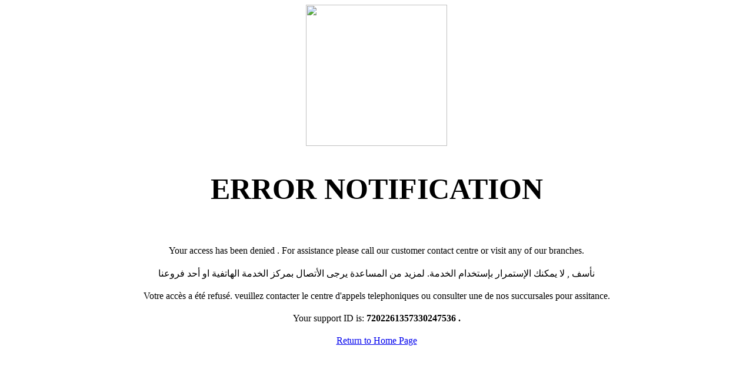

--- FILE ---
content_type: text/html; charset=utf-8
request_url: https://www.arabbank.bh/ar/footernavigation/%EF%BF%BD%EF%BF%BD%EF%BF%BD%EF%BF%BD%EF%BF%BD%EF%BF%BD%EF%BF%BD%EF%BF%BD%EF%BF%BD%EF%BF%BD-%EF%BF%BD%EF%BF%BD%EF%BF%BD%EF%BF%BD%EF%BF%BD%EF%BF%BD%EF%BF%BD%EF%BF%BD%EF%BF%BD%EF%BF%BD%EF%BF%BD%EF%BF%BD%EF%BF%BD%EF%BF%BD%EF%BF%BD%EF%BF%BD
body_size: 1572
content:
<!DOCTYPE HTML PUBLIC "-//W3C//DTD HTML 4.0 Transitional//EN">
<html>
    <head>
        <title>Arab Bank : Error Notification</title>
        <meta name="vs_targetSchema" content="http://schemas.microsoft.com/intellisense/ie5">
        <meta http-equiv=Content-Type content="text/html; charset=UTF-8">
        <link rel="stylesheet" href="http://www.arabbank.com/Mvc/Common/minified/corporate/en/css/styles.min.css">
        <style>
            body{text-align: center;}
            h1{font-size: 50px;font-family: 'MyriadProBold';text-transform: uppercase;}
            .logo{width:240px;margin-bottom:10px;}
            p{margin-bottom:20px;}
        </style>
    </head>
    <body>
        <a href='http://www.arabbank.com/Default.aspx'><img src="http://www.arabbank.com/Mvc/Content/images/logo.svg" class="logo"></a>
        <h1>Error Notification</h1><br>
        <p>Your access has been denied . For assistance please call our customer contact centre or visit any of our branches.</p>
        <p>نأسف , لا يمكنك الإستمرار بإستخدام الخدمة. لمزيد من المساعدة يرجى الأتصال بمركز الخدمة الهاتفية او أحد فروعنا</p>
        <p> Votre accès a été refusé. veuillez contacter le centre d'appels telephoniques ou consulter une de nos succursales pour   assitance.</p>
        <p>Your support ID is: <strong>7202261357330247536 .</strong></p>
        <div class="blueButton"><a href="http://www.arabbank.com/">Return to Home Page</a></div>
    </body>
</html>